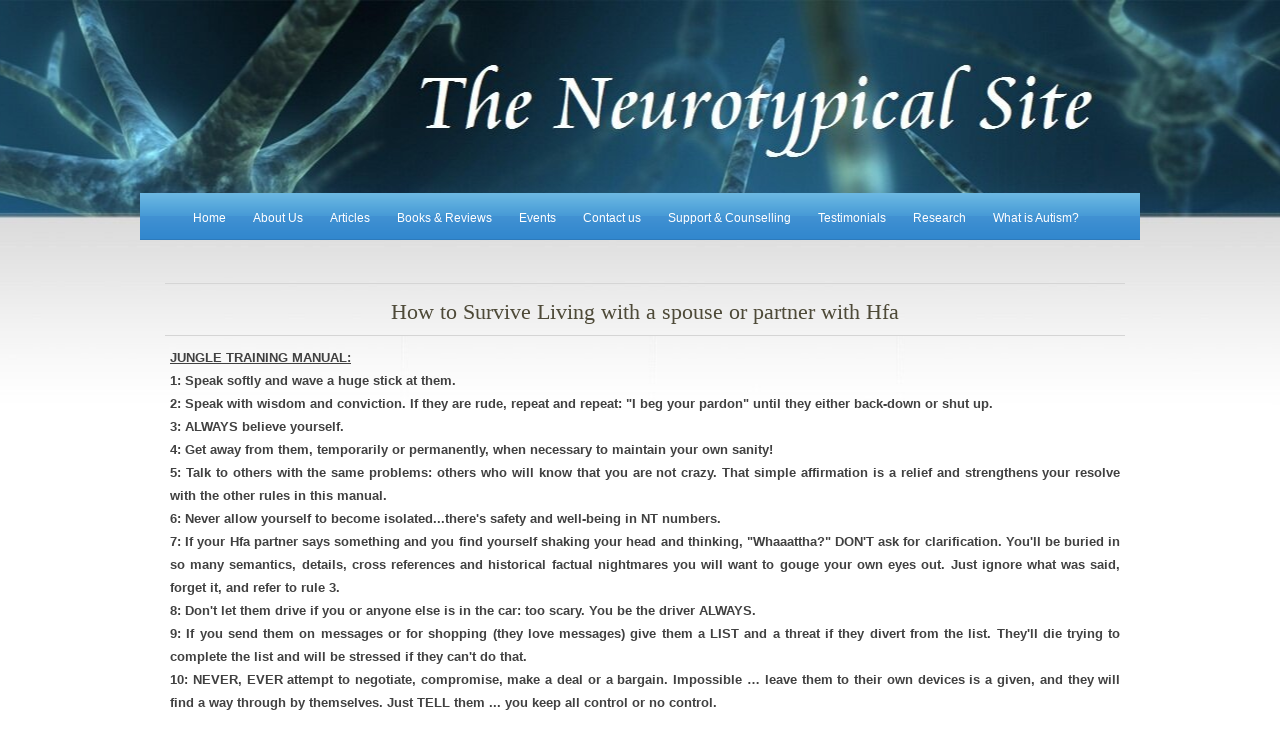

--- FILE ---
content_type: text/html; charset=utf-8
request_url: https://theneurotypical.com/how-to-survive-jungle-training-manual.html
body_size: 6501
content:
<!DOCTYPE HTML PUBLIC "-//W3C//DTD HTML 4.01 Transitional//EN"
"http://www.w3.org/TR/html4/loose.dtd">
<html>
<head>
  <title>How to Survive Living with a Spouse or Partner with Hfa: Jungle Training Manual</title>
  <meta http-equiv="Content-Type" content="text/html; charset=utf-8">
  <meta name="keywords" content="">
  <link rel="icon" href="images/favicon.ico" type="images/favicon.ico">
  <link href="style.css" rel="stylesheet" type="text/css">
<script async src="https://pagead2.googlesyndication.com/pagead/js/adsbygoogle.js?client=ca-pub-5199498659694212"
     crossorigin="anonymous"></script>

<!-- Yandex.Metrika counter -->
<script type="text/javascript" >
   (function(m,e,t,r,i,k,a){m[i]=m[i]||function(){(m[i].a=m[i].a||[]).push(arguments)};
   m[i].l=1*new Date();
   for (var j = 0; j < document.scripts.length; j++) {if (document.scripts[j].src === r) { return; }}
   k=e.createElement(t),a=e.getElementsByTagName(t)[0],k.async=1,k.src=r,a.parentNode.insertBefore(k,a)})
   (window, document, "script", "https://mc.yandex.ru/metrika/tag.js", "ym");

   ym(94642006, "init", {
        clickmap:true,
        trackLinks:true,
        accurateTrackBounce:true
   });
</script>
<noscript><div><img src="https://mc.yandex.ru/watch/94642006" style="position:absolute; left:-9999px;" alt="" /></div></noscript>
<!-- /Yandex.Metrika counter --></head>
<body>
  <div class="main">
    <div class="clr"></div>
    <div class="slider2"></div>
    <div class="menu">
      <ul>
        <li><a href="/"><span>Home</span></a></li>
        <li><a href="about_us.html"><span>About Us</span></a></li>
        <li><a href="articles_page.html"><span>Articles</span></a></li>
        <li><a href="book_reviews_web.html"><span>Books & Reviews</span></a></li>
        <li><a href="events.html"><span>Events</span></a></li>
        <li><a href="contact_us.php"><span>Contact us</span></a></li>
        <li><a href="support-and-counselling.html"><span>Support & Counselling</span></a></li>
        <li><a href="testimonials.php"><span>Testimonials</span></a></li>
        <li><a href="research.html"><span>Research</span></a></li>
        <li><a href="what-is-autism.html"><span>What is Autism?</span></a></li>
      </ul>
    </div>
    <div class="clr"></div>
    <div class="body">
      <div class="portfolio" id="justify">
        <h2><b></b></h2>
        <center>
          <h2>How to Survive Living with a spouse or partner with Hfa</h2>
        </center>
        <p><b><strong><u>JUNGLE TRAINING MANUAL:</u></strong><br>
        1: Speak softly and wave a huge stick at them.<br>
        2: Speak with wisdom and conviction. If they are rude, repeat and repeat: &quot;I beg your pardon&quot; until they either back-down or shut up.<br>
        3: ALWAYS believe yourself.<br>
        4: Get away from them, temporarily or permanently, when necessary to maintain your own sanity!<br>
        5: Talk to others with the same problems: others who will know that you are not crazy. That simple affirmation is a relief and strengthens your resolve with the other rules in this manual.<br>
        6: Never allow yourself to become isolated...there's safety and well-being in NT numbers.<br>
        7: If your Hfa partner says something and you find yourself shaking your head and thinking, &quot;Whaaattha?&quot; DON'T ask for clarification. You'll be buried in so many semantics, details, cross references and historical factual nightmares you will want to gouge your own eyes out. Just ignore what was said, forget it, and refer to rule 3.<br>
        8: Don't let them drive if you or anyone else is in the car: too scary. You be the driver ALWAYS.<br>
        9: If you send them on messages or for shopping (they love messages) give them a LIST and a threat if they divert from the list. They'll die trying to complete the list and will be stressed if they can't do that.<br>
        10: NEVER, EVER attempt to negotiate, compromise, make a deal or a bargain. Impossible … leave them to their own devices is a given, and they will find a way through by themselves. Just TELL them ... you keep all control or no control.<br>
        11: If you need them to be ready at a certain time to go/do something ... give them ample notice and repeat warning signals at ten/five minute intervals. They can spend hours posing and admiring themselves in front of that mirror after the shower.<br>
        12: Give yourself your own space; they don't seem to know where their bodies stop and others begin.<br>
        13: If you get ANY inkling, no matter how small, that someone has a &quot;personality disorder&quot;. Get right away from them. Only go out with people you like.<br>
        14: Hfa truly is autism that talks! So don't try to reason with them, or find logic in what they say. There isn't any.<br>
        15: Do not make flippant off-hand remarks. Do not attempt humour, innuendo or irony. It will be misunderstood, dissected and analysed. It will be taken personally and taken as meant to insult them. And/or see rule 7.<br>
        16: Do not attempt to laugh at your own silliness. They will take it personally. Do not laugh at their silliness. They are never light-hearted. Life is far too serious.<br>
        17: If at all possible, have their car keys and wallet surgically implanted somewhere on their body so you can avoid the constant question, &quot;Have you seen my car keys or my wallet?&quot; AND when they then ask &quot;Have you seen my car keys or my wallet?&quot; even though they are sewn into their hand and behind, respectively- please refer to Rule 9 and make a list of where on their body they have been implanted. And then when they ask &quot;Have you seen the list that reminds me where on my body my things have been implanted?&rdquo; Super glue the list on their forehead: then run. Run fast and run far.<br>
        18: Follow them around, checking lids on containers with food in them. They will never push the lid completely on ... there will always be room for air to get in. Never pick up a jar from the top only because the bottom will surely fall on the floor and break.<br>
        19: They will never turn a tap fully OFF. When this is pointed out to them very LOUDLY, they will then turn the tap off so hard; it's impossible to turn back on.<br>
        20: Cleaning ... they will organise and re-organise and still have a mess. When they clean, it is either perfunctory or they will completely dismantle the bathroom and acid-wash everything before returning it to its incorrect position. Balls of fluff and hair are invisible to them and if spotted will be used for a game of checkers and moved to another spot.<br>
        21: Always check the wood stove door because it will always be left 'ajar' to let the air in to help keep the fire going even if the fire is roaring away. You must then post yourself in the house 24/7 just to make sure that the house doesn't burn down because someone has fallen asleep with the door to the wood stove ajar.<br>
        22: Always accompany said person on dog walks. Dogs are expected to stay around while said person is engaged in a stimulating conversation with a neighbour and the dog is forgotten. When owner loses dog and becomes panicked, don't panic, just look for the dog. Somehow, calling the dog never enters into the equation, apparently.<br>
        23: If they're quiet, leave it at that. Don't ask how they are, what they're thinking, if they're ok. You will likely get an answer you didn't want to hear in the first place, and spend the rest of the day upset, while they are 'fine'.<br>
        24: If they're talkative, be careful. Don&rsquo;t be quick to join in. Just say, hmm, oh, nice, good, etc. Move on with your OWN day!<br>
        25: Do not accept blame, on principle, consider the source. My sister-in-law said years ago, &quot;never ask an ASD male &lsquo;how are you, dear&rsquo;?&quot; They'll be sure to tell you and whatever it is, it will be your entire fault.<br>
        26: Hand out complaint forms to be filled out and filed. The complaint will be against you, of course. This saves defending yourself. Walk away.<br>
        27: Keep a large supply of crossword puzzles and reading material in the powder room ... Make sure there is a lock on the inside of the door and a clock. This will enable you to escape and remain independent after handing out the complaint forms.<br>
        28: Never attempt to &quot;fix&quot; any problem of their making, unless it is life threatening for you. They will not appreciate your interference and will sabotage deliberately to run you in circles. Let them wallow in their own mud.<br>
        29: They will never co-operate with any initiative/suggestion/plan unless it is their idea. They will sabotage wherever possible out of resentment that you are smarter than them.<br>
        30: Develop a drill sergeant/dominatrix way of requesting things from them. If you don't ask much of them most of the time, which is wise; when you do they will take notice. Use short, sharp, clear directions; a no-nonsense way of moving and be focussed!<br>
        31: NEVER be surprised by anything that happens, no matter how unnatural and against the laws of nature, you may think it is. Anything is possible in the world we inhabit. Try to develop a sense of the ridiculous and learn to laugh at that, if you possibly can.<br>
        32: Remember: it is okay for them to be self-centred: it's not okay for you to ever be self-centred.<br>
        33: If shopping with said person in a shopping mall, leave droppings so they can find their way back to where you are.<br>
        34: If people dismiss your stories about life with AS by comments, such as, &quot;Oh, all men are like that.&quot; Don't try to tell them anymore about your relationship. It will only cause you further rejection, hurt and psychological damage.<br>
        35: If you and your spouse become involved with medical professionals, psychiatrists, etc. be mindful and cautious that most won't know what you are referring to if you comment about Hfa in an adult. It could come back on you in a negative way.<br>
        36: There is a fine line between madness and sanity. Keep yourself safe at all times and if you feel someone pushing your madness buttons get the heck out of there.<br>
        37: (Quoted directly from his lordship) &quot;Hfa knows right from wrong, Hfa knows when they've done wrong.&quot;<br>
        However, their version of what's right and wrong is determined by their unemotional, lack of compassion viewpoint. Self-protection and one-upmanship is their only motive. They will take not responsibility for reality or their own behaviour.<br>
        38: Don't ever expect thank you. You will not get it.<br>
        39: Believe nothing they say. Check the facts for yourself. Their reality and real reality is a whole universe apart.<br>
        40: Do NOT try to make sense of nonsense. It's nonsense. You will only end up taking blame for something that has nothing to do with you.<br>
        41: Do not correct their stories in public; it will only make YOU look bad and stupid...take a deep breath, and let them blather on.<br>
        42: Do not correct their stories in public even when you KNOW they are wrong and you are FROTHING at the mouth listening to stuff that is not true, did not happen that way and is embellished many times over. Then refer to Rule #41.<br>
        43: Don't ask questions, for explanations or why? They don't know. It's like talking to a two year old.<br>
        44: They cannot distinguish between thoughts, actions and words. All these become jumbled together. If they think something; they may insist they said it aloud. They can't unscramble or sort the sources of the various messages and cues they receive from the outside world, or from their inner world.<br>
        45: There is no natural justice with Hfa. There is no sense of fair-play. You WILL be guillotined at their whim. They'll then attempt resuscitation when they find their dinner is late.<br>
        46: Don't speak out about Hfa; don't acknowledge that you know anything about it; don't write about it; mention you live with it or stick your head out of the gopher hole because if you do, the Hfa police will shoot you down and send you to the loony-bin. If you do speak out, stand your ground and refuse to budge. You are speaking the truth no matter what anyone else says.<br>
        47: Hfa is not <strong>a</strong> friend.<br>
        It is not <strong>my</strong> friend.<br>
        It doesn't listen or hear.<br>
        It doesn't give comfort.<br>
        It won't stand up beside me or for me.<br>
        It won't support or represent my views.<br>
        It doesn't like me because I expect things from it that it cannot or does not want to give.<br>
        It presents a reasonable face to fool me into believing it's human.<br>
        It will sacrifice me to save itself.<br>
        It has no idea that I am human.<br>
        48: &ldquo;An NT denies and changes themselves for love. An Aspie doesn't.&rdquo; (Tony Attwood)<br>
        59: &quot;An Aspie's idea of love is not through social relationships, but through objects&quot;. (Tony Attwood)<br>
        50: &quot;Aspies need someone to take the role of the all-doing parent or &quot;punching bag&quot; so that they can download their frustrations, hurt and anger.&quot; (Tony Attwood)<br>
        <br>
        <strong>Various authors © 2009</strong></b></p>
      </div><b></b>
    </div>
    <div class="footer">
      <b></b>
      <div class="resize">
        <b></b>
        <center>
          <b></b>
          <p><b>Copyright© 2011-2023 - The neurotypical website<br>
          All Rights Reserved</b></p>
        </center>
      </div>
      <p class="clr"><b></b></p>
    </div>
  </div>
</body>
</html>


--- FILE ---
content_type: text/html; charset=utf-8
request_url: https://www.google.com/recaptcha/api2/aframe
body_size: 266
content:
<!DOCTYPE HTML><html><head><meta http-equiv="content-type" content="text/html; charset=UTF-8"></head><body><script nonce="cxljtb_aYvjyPETwlV4Fug">/** Anti-fraud and anti-abuse applications only. See google.com/recaptcha */ try{var clients={'sodar':'https://pagead2.googlesyndication.com/pagead/sodar?'};window.addEventListener("message",function(a){try{if(a.source===window.parent){var b=JSON.parse(a.data);var c=clients[b['id']];if(c){var d=document.createElement('img');d.src=c+b['params']+'&rc='+(localStorage.getItem("rc::a")?sessionStorage.getItem("rc::b"):"");window.document.body.appendChild(d);sessionStorage.setItem("rc::e",parseInt(sessionStorage.getItem("rc::e")||0)+1);localStorage.setItem("rc::h",'1768992541838');}}}catch(b){}});window.parent.postMessage("_grecaptcha_ready", "*");}catch(b){}</script></body></html>

--- FILE ---
content_type: text/css;charset=UTF-8
request_url: https://theneurotypical.com/style.css
body_size: 2857
content:
@charset "utf-8";
body {
	margin:0;
	padding:0;
	width:100%;
	background:#fff url(images/main_bg3a.jpg) top repeat-x;
}

html {
	padding:0;
	margin:0;
	overflow-y:scroll;
}
/* main */
.main {
	width:100%;
	padding:0;
	margin:0 auto;
}
.resize {
	width:1000px;
	margin:0 auto;
}

#linkBar {
	width:100%;
	padding-top:2px;
	padding-bottom:0px;
	background-color:#FFFFFF;
	color:#FFFFFF;
	text-align:center;
	font-family:"Palatino Linotype", "Book Antiqua", Arial, Helvetica, sans-serif;
	font-size:20px;
	font-variant:small-caps;
	background-repeat:repeat-x;
	height:43px;
}

#linkBar {
	/* [disabled]width:100%; */
	padding-top:2px;
	padding-bottom:0px;
	background-color:#FFFFFF;
	color:#FFFFFF;
	text-align:center;
	font-family:"Palatino Linotype", "Book Antiqua", Arial, Helvetica, sans-serif;
	font-size:20px;
	font-variant:small-caps;
	background-repeat:repeat-x;
	height:43px;
}

#linkBar a,
#linkBar a:hover,
#linkBar a:visited {
	color:#FFF;
	text-decoration:none;
}

#linkBar span {
	height:43px;
	padding:5px;
}

#linkBar img {
	margin-left:10px;
	margin-right:10px;
	vertical-align:middle;
	margin-top:5px;
	border:none;

}



/********** header **********/
.header {
}
.block_header {
	margin:0 auto;
	height:50px;
	padding:0;
}
/* logo */
/*.logo {
	float:left;
	padding:0;
	margin:0;
	width:308px;
}*/
/*Simple_text*/
.Simple_text {
	border-left:2px solid #99d5ff;
	font:normal 11px Arial, Helvetica, sans-serif;
	color:#fff;
	padding:10px 10px;
	margin:30px 0 0 0;
	float:right;
	width:300px;
}
.Simple_text a {
	color:#99d5ff;
	text-decoration:underline;
}
/* menu */	
.menu {
	padding:0;
	margin:0 auto;
	width:1000px;
	height:47px;
	background:url(images/menu_bg.gif) top no-repeat;
}
.menu ul {
	/* padding:0 40px; */
	margin:0 0px 0 0;
	list-style:none;
	border:0;
}
.menu ul li {
	float:left;
	margin:0;
	padding:5px 3px;
	border:0;
}
.menu ul li a {
	float:right;
	margin:0 1px 0 0;
	padding:13px 0;
	color:#fff;
	font:normal 12px Arial, Helvetica, sans-serif;
	text-decoration:none;
}
.menu ul li a span {
	padding:13px 10px;
	background:none;
}
.menu ul li a:hover {
	background:url(images/r_menu.gif) repeat-x right;
}
.menu ul li a:hover span {
	background:url(images/l_menu.gif) no-repeat left;
}
.menu ul li a.active {
	background:url(images/r_menu.gif) repeat-x right;
}
.menu ul li a.active span {
	background:url(images/l_menu.gif) no-repeat left;
}
/********** slider **********/
.slider {
	margin:0 auto;
	width:600px;
	padding:0;
	margin-top:11px;
	background:url(images/slider_bg.jpg) top no-repeat;
}
.slider2 {
	margin:0 auto;
	width:1000px;
	padding:18px 0 0 0;
	/* [disabled]background:url(images/slider2_bg.gif) 0px 18px  no-repeat; */
	height:125px;
	margin-bottom: 50px;
}
.text {
	width:400px;
	height: 125px;
	float:left;
}
.text h2 {
	margin:0; 
	padding:15px 0 0 45px; 
	font:normal 30px Americana; 
	color:#3e95d4;
}
.text h2.pan {
	padding:0; 
	margin:7px 0 0 45px; 
	font:normal 13px Americana; 
	color:#565656;
}
.picture,
#picture {
	width:440px;
	height:125px;
	float:left;
}

/* header_text */
.header_text {
	margin:0 auto;
	width:1000px;
	padding:0;
	background:url(images/simple_img_top.gif) top no-repeat;
}
.header_text h2 {
	margin:15px 0 0 0;
	padding:0;
	font:normal 37px Arial, Helvetica, sans-serif;
	color:#3e95d4;
}
.header_text h2.pan {
	padding:0;
	margin:5px 0 0 0;
	font:normal 19px Arial, Helvetica, sans-serif;
	color:#565656;
}
.header_text .div {
	width:1000px;
	margin:0;
	padding:0;
}
.header_text .div .left1 {
	float:left;
	width:430px;
	margin-left:35px;
}
.header_text strong {
	display:block;
	margin:0;
	color:#a1e2e6;
	font:normal 12px Arial, Helvetica, sans-serif;
	line-height:16px;
}
.header_text span {
	float:right;
	margin:0;
	padding:0;
	width:400px;
}
.header_text p {
	font:normal 11px Arial, Helvetica, sans-serif;
	color:#3d3f41;
	margin:0;
	line-height:1.6em;
}
.header_text ul.buttons {
	float:left;
	padding:20px 0 10px 45px;
	margin:0;
	list-style:none;
}
.header_text ul.buttons li {
	float:left;
	padding:0 5px;
	margin:0;
}
/*blog_body*/
.blog_body_top {
	width:1000px;
	margin:0 auto;
	padding:0;
	background:url(images/topi_bg.gif) top repeat-y;
}
.blog_body {
	width:1000px;
	background:url(images/top_img_topi.gif) top no-repeat;
	margin:0 auto;
	padding:0;
}
.blog_bottom {
	margin:0;
	padding:10px 20px;
	width:960px;
	float:left;
	background:url(images/topi_bottom_img.gif) bottom no-repeat;
}
.blog_body p {
	margin:0;
	padding:0;
	font:normal 11px Arial, Helvetica, sans-serif;
	line-height:1.8em;
	color:#828282;
	padding:0 10px;
	margin:0;
}
.blog_body img {
	float:left;
	margin:0 10px;
	padding:0;
}
.blog_body .lorem {
	width:240px;
	float:left;
	margin:0;
	padding:0;
}
/********** block index **********/
.body {
	padding:0px;
	width:980px;
	margin:0 auto;
}
.body h2 {
	font:normal 22px Americana;
	color:#4e4a38;
	border-bottom:1px solid #d5d5d5;
	padding:10px 10px;
	margin:5px 5px;
}
.body h3 {
	font:normal 22px Arial, Helvetica, sans-serif;
	color:#4e4a38;
	padding:5px 5px;
	margin:0;
}
.body a {
	/* [disabled]font:normal 11px Arial, Helvetica, sans-serif; */
	/* [disabled]color:#3497c4; */
	text-decoration:underline;
}
.body p,
.portfolio p,
.portfolio li {
	font:normal 13px Arial, Helvetica, sans-serif;
	color:#414141;
	line-height:1.8em;
	padding:5px 5px;
	margin:0;
}

.portfolio li {
	padding:0;margin-bottom: :15px;
}

.portfolio ul {
	margin-top:0;
	padding-top:0;
}

.body span,
h6 {
	font:normal 15px Arial, Helvetica, sans-serif;
	color:#898989;
	padding:15px 0;
	margin:0;
}
.body .welcome {
	width:200px;
	float:left;
	margin:10px 10px;
	padding:5px 5px;
}
.body .welcome ul {
	margin:0;
	padding:0;
	list-style:none;
}
.body .welcome li {
	padding:3px 25px;
	margin:0;
}
.body .News {
	width:500px;
	float:left;
	margin:10px 10px;
	/* [disabled]padding-left: 200px; */
}
.body .News em {
	font:italic 13px Arial, Helvetica, sans-serif;
	color:#838383;
	padding:0;
	margin:0;
	line-height:1.8em;
}
.body .News h2.test {
}
.body .News ul:not(.research) {
	margin:0;
	padding:0;
	list-style:none;
}
.body .News li:not(.research) {
	font:normal 11px Arial, Helvetica, sans-serif;
	color:#3497c4;
	padding:5px 25px;
	margin:0;
}
.body .News p.data {
	line-height:1.8em;
	width:230px;
	padding:2px 5px;
	font:14px Americana;
	color:#000;
	background:#dddddd;
	margin:10px 0;
}
.body .News a.clock {
	padding:5px 20px;
}
/*blog_body2*/
.blog_body_top2 {
	width:1000px;
	margin:0 auto;
	padding:0;
	background:url(images/FBG_bg.gif) top repeat-y;
}
.blog_body2 {
	width:1000px;
	background:url(images/FBG_img_top.gif) top no-repeat;
}
.blog_bottom2 {
	margin:0;
	padding:10px 20px;
	float:left;
	width:960px;
	background:url(images/FBG_bottom_img.gif) bottom no-repeat;
}
.blog_body2 p {
	font:normal 11px Arial, Helvetica, sans-serif;
	color:#828282;
	padding:0 10px;
	margin:0;
	line-height:1.8em;
}
.blog_body2 img {
	float:left;
	margin:5px 10px;
	padding:0;
}
.Testi {
	width:280px;
	padding:0 20px;
	float:left;
	margin:0;
}
.Testi h2 {
	font:normal 22px Americana;
	color:#4e4a38;
	padding:10px 0;
	margin:5px 0;
}
.Testi p {
	font:italic 13px Arial, Helvetica, sans-serif;
	color:#838383;
	padding:0;
	margin:0;
	line-height:1.8em;
}
.Testi a {
	font:bold 11px Arial, Helvetica, sans-serif;
	color:#7a7a7a;
	float:right;
	text-decoration:none;
	line-height:1.8em;
}
.Featured {
	width:600px;
	padding:0 20px;
	float:left;
	margin:0;
}
.Featured a {
	font:normal 11px Arial, Helvetica, sans-serif;
	color:#3497c4;
	text-decoration:underline;
}
.Featured h2 {
	font:normal 22px Arial, Helvetica, sans-serif;
	color:#4e4a38;
	padding:10px 0;
	margin:5px 0;
}
.Featured ul {
	margin:0 5px;
	padding:0;
	list-style:none;
	display:inline;
}
.Featured li {
	display:inline;
	font:normal 11px Arial, Helvetica, sans-serif;
	line-height:1.8em;
	color:#7c7c7c;
	padding:5px;
	margin:0;
}
/*portfolio*/
.portfolio img {
	
	padding:0;
	margin:5px 10px;
}
.portfolio {
	width:98%;
	margin:10px 10px;
	float:left;
	padding:5px 5px;
	/* [disabled]font:Arial, Helvetica, sans-serif; */
}



.portfolio h2 {
	padding:10px 0;
	margin:5px 0;
}
.portfolio .item {
	width:300px;
	float:left;
	margin:5px 5px;
	padding:0;
}
.portfolio .item img {
	float:left;
	margin:5px 5px;
	padding:0;
}
/*sidebar*/
.sidebar {
	float:left;
	width:22%;
	margin: 5px;
	padding:5px;
}

/*bottomms*/
.bottomms {
	width:100px;
	float:right;
	margin:10px 10px;
	padding:0;
}
.bottomms a {
	font:normal 10px Arial, Helvetica, sans-serif;
	color:#fff;
	background:#9e9e9e;
	padding:2px 2px;
	margin:0 0 0 5px;
	text-decoration:none;
}
.bottomms a:hover {
	color:#3497c4;
	text-decoration:none;
	background:none;
}
/********** contact form **********/
#contactform {
	margin:0;
	padding:5px 10px;
}
#contactform * {
	color:#6e6e6e;
}
#contactform ol {
	margin:0;
	padding:0;
	list-style:none;
}
#contactform li {
	margin:0;
	padding:0;
	background:none;
	border:none;
	display:block;
}
#contactform li.buttons {
	margin:5px 0 5px 0;
}

#contactform label {
	text-align:right;
	margin:0 10px 0 0;
	width:150px;
	display:block;
	padding:5px 0;
	font:normal 11px Arial, Helvetica, sans-serif;
	color:#6e6e6e;
	text-transform:capitalize;
	float:left;
}
#contactform label span {
	font:normal 10px Arial, Helvetica, sans-serif;
}

#contactform label span .red {
	color: #F00;
}

#contactform input.text {
	width:380px;
	border:1px solid #c5c5c5;
	margin:2px 0;
	padding:3px 2px;
	height:14px;
	background:#fff;
	float:left;
}
#contactform textarea {
	width:380px;
	border:1px solid #c5c5c5;
	margin:2px 0;
	padding:3px 2px;
	background:#fff;
	float:left;
}
#contactform li.buttons input {
	padding:3px 0;
	margin:0 0 0 160px;
	border:0;
	color:#FFF;
}
p.response {
	text-align:center;
	color:#2c2c2c;
	font:bold 11px Arial, Helvetica, sans-serif;
	line-height:1.8em;
	width:auto;
}
/********** footer **********/
/*Twitter*/
.Twitter {
	width:1000px;
	margin:0 auto;
	padding:0;
}
.footer {
	padding:20px 0 0 0;
	margin:0 auto;
/*	background:url(images/footer_bg.gif) 0 20px repeat-x;*/
}
.footer .resize {
	width:960px;
	margin:0 auto;
}
.footer .resize p {
	/*float:left;*/
	width:100%;
	padding:20px 0;
	margin:0;
	color:#959595;
	font:normal 11px Arial, Helvetica, sans-serif;
}
.footer .resize a {
	color:#3497c4;
	font:normal 11px Arial, Helvetica, sans-serif;
	padding:0 4px;
}
.text_left {
	text-align:right;
}
p.clr, .clr {
	clear:both;
	padding:0;
	margin:0;
	background:none;
}
li.bg, .bg {
	clear:both;
	border-top:1px dashed #c7c7c7;
	padding:0;
	margin:5px 0;
	background:none;
}
.justify,
#justify {
	text-align:justify;
}

.body #justify img.nopad {
	padding-top: 0px;
	padding-right: 0px;
	padding-bottom: 0px;
	padding-left: 15px;
}


/* Colour tags */

.navy {
	color: #00F;
}

.black {
	color: #000;
}

#Americana {
	font-family:Americana;
}

.quote {
	width: 500px;
	margin:auto;
}

.bar-right {
    width: 220px;
    float: right;
    margin: 10px 0;
    padding: 0;
}

.main .body #justify ul {
	font:inherit inherit;
	color: inherit;
}
.menu ul {
	/*padding-left: 155px;*/
}

#recaptcha_response_field {
	width:inherit !important;
	min-width: inherit !important;
}